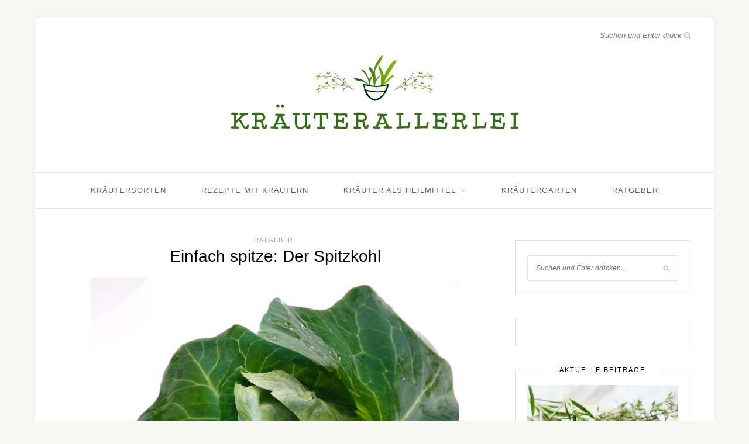

--- FILE ---
content_type: text/html; charset=UTF-8
request_url: https://www.kraeuterallerlei.de/einfach-spitze-der-spitzkohl/
body_size: 17532
content:
<!DOCTYPE html>
<html lang="de-DE">
<head>

	<meta charset="UTF-8">
	<meta http-equiv="X-UA-Compatible" content="IE=edge">
	<meta name="viewport" content="width=device-width, initial-scale=1">

	<link rel="profile" href="http://gmpg.org/xfn/11" />
	
	<link rel="pingback" href="https://www.kraeuterallerlei.de/xmlrpc.php" />

	<meta name='robots' content='index, follow, max-image-preview:large, max-snippet:-1, max-video-preview:-1' />

	<!-- This site is optimized with the Yoast SEO plugin v21.8 - https://yoast.com/wordpress/plugins/seo/ -->
	<title>Spitzenreiter: Besonderheiten des Spitzkohls | Kraeuterallerlei.de</title>
	<meta name="description" content="Kennen Sie schon die Vorzüge des Spitzkohls? Hier finden Sie wichtige Infos zur Kohlart, Anregungen zu Rezepten und Tipps, wie man ihn haltbar macht!" />
	<link rel="canonical" href="https://www.kraeuterallerlei.de/einfach-spitze-der-spitzkohl/" />
	<meta property="og:locale" content="de_DE" />
	<meta property="og:type" content="article" />
	<meta property="og:title" content="Einsame Spitze, dieser Spitzkohl" />
	<meta property="og:description" content="Alles Wissenswerte rund um den leckeren Spitzkohl." />
	<meta property="og:url" content="https://www.kraeuterallerlei.de/einfach-spitze-der-spitzkohl/" />
	<meta property="og:site_name" content="Kräuterallerlei" />
	<meta property="article:published_time" content="2019-03-19T11:40:58+00:00" />
	<meta property="article:modified_time" content="2020-12-10T15:05:41+00:00" />
	<meta property="og:image" content="https://www.kraeuterallerlei.de/wp-content/uploads/2019/03/Spitzkohl.jpg" />
	<meta property="og:image:width" content="630" />
	<meta property="og:image:height" content="420" />
	<meta property="og:image:type" content="image/jpeg" />
	<meta name="author" content="Kräuterlein" />
	<meta name="twitter:label1" content="Verfasst von" />
	<meta name="twitter:data1" content="Kräuterlein" />
	<meta name="twitter:label2" content="Geschätzte Lesezeit" />
	<meta name="twitter:data2" content="2 Minuten" />
	<script type="application/ld+json" class="yoast-schema-graph">{"@context":"https://schema.org","@graph":[{"@type":"WebPage","@id":"https://www.kraeuterallerlei.de/einfach-spitze-der-spitzkohl/","url":"https://www.kraeuterallerlei.de/einfach-spitze-der-spitzkohl/","name":"Spitzenreiter: Besonderheiten des Spitzkohls | Kraeuterallerlei.de","isPartOf":{"@id":"https://www.kraeuterallerlei.de/#website"},"primaryImageOfPage":{"@id":"https://www.kraeuterallerlei.de/einfach-spitze-der-spitzkohl/#primaryimage"},"image":{"@id":"https://www.kraeuterallerlei.de/einfach-spitze-der-spitzkohl/#primaryimage"},"thumbnailUrl":"https://www.kraeuterallerlei.de/wp-content/uploads/2019/03/Spitzkohl.jpg","datePublished":"2019-03-19T11:40:58+00:00","dateModified":"2020-12-10T15:05:41+00:00","author":{"@id":"https://www.kraeuterallerlei.de/#/schema/person/3df4581f9c9111e2568d9f35d102405d"},"description":"Kennen Sie schon die Vorzüge des Spitzkohls? Hier finden Sie wichtige Infos zur Kohlart, Anregungen zu Rezepten und Tipps, wie man ihn haltbar macht!","breadcrumb":{"@id":"https://www.kraeuterallerlei.de/einfach-spitze-der-spitzkohl/#breadcrumb"},"inLanguage":"de-DE","potentialAction":[{"@type":"ReadAction","target":["https://www.kraeuterallerlei.de/einfach-spitze-der-spitzkohl/"]}]},{"@type":"ImageObject","inLanguage":"de-DE","@id":"https://www.kraeuterallerlei.de/einfach-spitze-der-spitzkohl/#primaryimage","url":"https://www.kraeuterallerlei.de/wp-content/uploads/2019/03/Spitzkohl.jpg","contentUrl":"https://www.kraeuterallerlei.de/wp-content/uploads/2019/03/Spitzkohl.jpg","width":630,"height":420,"caption":"Einfach spitze: Der Spitzkohl"},{"@type":"BreadcrumbList","@id":"https://www.kraeuterallerlei.de/einfach-spitze-der-spitzkohl/#breadcrumb","itemListElement":[{"@type":"ListItem","position":1,"name":"Startseite","item":"https://www.kraeuterallerlei.de/"},{"@type":"ListItem","position":2,"name":"Einfach spitze: Der Spitzkohl"}]},{"@type":"WebSite","@id":"https://www.kraeuterallerlei.de/#website","url":"https://www.kraeuterallerlei.de/","name":"Kräuterallerlei","description":"Heil- und Küchenkräuter &amp; Kräutertee","potentialAction":[{"@type":"SearchAction","target":{"@type":"EntryPoint","urlTemplate":"https://www.kraeuterallerlei.de/?s={search_term_string}"},"query-input":"required name=search_term_string"}],"inLanguage":"de-DE"},{"@type":"Person","@id":"https://www.kraeuterallerlei.de/#/schema/person/3df4581f9c9111e2568d9f35d102405d","name":"Kräuterlein","image":{"@type":"ImageObject","inLanguage":"de-DE","@id":"https://www.kraeuterallerlei.de/#/schema/person/image/","url":"https://secure.gravatar.com/avatar/c76f12758503b8939324cb8f02225cd2?s=96&d=mm&r=g","contentUrl":"https://secure.gravatar.com/avatar/c76f12758503b8939324cb8f02225cd2?s=96&d=mm&r=g","caption":"Kräuterlein"}}]}</script>
	<!-- / Yoast SEO plugin. -->


<link rel="alternate" type="application/rss+xml" title="Kräuterallerlei &raquo; Feed" href="https://www.kraeuterallerlei.de/feed/" />
<link rel="alternate" type="application/rss+xml" title="Kräuterallerlei &raquo; Kommentar-Feed" href="https://www.kraeuterallerlei.de/comments/feed/" />
<link rel="alternate" type="application/rss+xml" title="Kräuterallerlei &raquo; Einfach spitze: Der Spitzkohl Kommentar-Feed" href="https://www.kraeuterallerlei.de/einfach-spitze-der-spitzkohl/feed/" />
<script type="text/javascript">
/* <![CDATA[ */
window._wpemojiSettings = {"baseUrl":"https:\/\/s.w.org\/images\/core\/emoji\/14.0.0\/72x72\/","ext":".png","svgUrl":"https:\/\/s.w.org\/images\/core\/emoji\/14.0.0\/svg\/","svgExt":".svg","source":{"concatemoji":"https:\/\/www.kraeuterallerlei.de\/wp-includes\/js\/wp-emoji-release.min.js?ver=6.4.2"}};
/*! This file is auto-generated */
!function(i,n){var o,s,e;function c(e){try{var t={supportTests:e,timestamp:(new Date).valueOf()};sessionStorage.setItem(o,JSON.stringify(t))}catch(e){}}function p(e,t,n){e.clearRect(0,0,e.canvas.width,e.canvas.height),e.fillText(t,0,0);var t=new Uint32Array(e.getImageData(0,0,e.canvas.width,e.canvas.height).data),r=(e.clearRect(0,0,e.canvas.width,e.canvas.height),e.fillText(n,0,0),new Uint32Array(e.getImageData(0,0,e.canvas.width,e.canvas.height).data));return t.every(function(e,t){return e===r[t]})}function u(e,t,n){switch(t){case"flag":return n(e,"\ud83c\udff3\ufe0f\u200d\u26a7\ufe0f","\ud83c\udff3\ufe0f\u200b\u26a7\ufe0f")?!1:!n(e,"\ud83c\uddfa\ud83c\uddf3","\ud83c\uddfa\u200b\ud83c\uddf3")&&!n(e,"\ud83c\udff4\udb40\udc67\udb40\udc62\udb40\udc65\udb40\udc6e\udb40\udc67\udb40\udc7f","\ud83c\udff4\u200b\udb40\udc67\u200b\udb40\udc62\u200b\udb40\udc65\u200b\udb40\udc6e\u200b\udb40\udc67\u200b\udb40\udc7f");case"emoji":return!n(e,"\ud83e\udef1\ud83c\udffb\u200d\ud83e\udef2\ud83c\udfff","\ud83e\udef1\ud83c\udffb\u200b\ud83e\udef2\ud83c\udfff")}return!1}function f(e,t,n){var r="undefined"!=typeof WorkerGlobalScope&&self instanceof WorkerGlobalScope?new OffscreenCanvas(300,150):i.createElement("canvas"),a=r.getContext("2d",{willReadFrequently:!0}),o=(a.textBaseline="top",a.font="600 32px Arial",{});return e.forEach(function(e){o[e]=t(a,e,n)}),o}function t(e){var t=i.createElement("script");t.src=e,t.defer=!0,i.head.appendChild(t)}"undefined"!=typeof Promise&&(o="wpEmojiSettingsSupports",s=["flag","emoji"],n.supports={everything:!0,everythingExceptFlag:!0},e=new Promise(function(e){i.addEventListener("DOMContentLoaded",e,{once:!0})}),new Promise(function(t){var n=function(){try{var e=JSON.parse(sessionStorage.getItem(o));if("object"==typeof e&&"number"==typeof e.timestamp&&(new Date).valueOf()<e.timestamp+604800&&"object"==typeof e.supportTests)return e.supportTests}catch(e){}return null}();if(!n){if("undefined"!=typeof Worker&&"undefined"!=typeof OffscreenCanvas&&"undefined"!=typeof URL&&URL.createObjectURL&&"undefined"!=typeof Blob)try{var e="postMessage("+f.toString()+"("+[JSON.stringify(s),u.toString(),p.toString()].join(",")+"));",r=new Blob([e],{type:"text/javascript"}),a=new Worker(URL.createObjectURL(r),{name:"wpTestEmojiSupports"});return void(a.onmessage=function(e){c(n=e.data),a.terminate(),t(n)})}catch(e){}c(n=f(s,u,p))}t(n)}).then(function(e){for(var t in e)n.supports[t]=e[t],n.supports.everything=n.supports.everything&&n.supports[t],"flag"!==t&&(n.supports.everythingExceptFlag=n.supports.everythingExceptFlag&&n.supports[t]);n.supports.everythingExceptFlag=n.supports.everythingExceptFlag&&!n.supports.flag,n.DOMReady=!1,n.readyCallback=function(){n.DOMReady=!0}}).then(function(){return e}).then(function(){var e;n.supports.everything||(n.readyCallback(),(e=n.source||{}).concatemoji?t(e.concatemoji):e.wpemoji&&e.twemoji&&(t(e.twemoji),t(e.wpemoji)))}))}((window,document),window._wpemojiSettings);
/* ]]> */
</script>
<style id='wp-emoji-styles-inline-css' type='text/css'>

	img.wp-smiley, img.emoji {
		display: inline !important;
		border: none !important;
		box-shadow: none !important;
		height: 1em !important;
		width: 1em !important;
		margin: 0 0.07em !important;
		vertical-align: -0.1em !important;
		background: none !important;
		padding: 0 !important;
	}
</style>
<link rel='stylesheet' id='wp-block-library-css' href='https://www.kraeuterallerlei.de/wp-includes/css/dist/block-library/style.min.css?ver=6.4.2' type='text/css' media='all' />
<style id='classic-theme-styles-inline-css' type='text/css'>
/*! This file is auto-generated */
.wp-block-button__link{color:#fff;background-color:#32373c;border-radius:9999px;box-shadow:none;text-decoration:none;padding:calc(.667em + 2px) calc(1.333em + 2px);font-size:1.125em}.wp-block-file__button{background:#32373c;color:#fff;text-decoration:none}
</style>
<style id='global-styles-inline-css' type='text/css'>
body{--wp--preset--color--black: #000000;--wp--preset--color--cyan-bluish-gray: #abb8c3;--wp--preset--color--white: #ffffff;--wp--preset--color--pale-pink: #f78da7;--wp--preset--color--vivid-red: #cf2e2e;--wp--preset--color--luminous-vivid-orange: #ff6900;--wp--preset--color--luminous-vivid-amber: #fcb900;--wp--preset--color--light-green-cyan: #7bdcb5;--wp--preset--color--vivid-green-cyan: #00d084;--wp--preset--color--pale-cyan-blue: #8ed1fc;--wp--preset--color--vivid-cyan-blue: #0693e3;--wp--preset--color--vivid-purple: #9b51e0;--wp--preset--gradient--vivid-cyan-blue-to-vivid-purple: linear-gradient(135deg,rgba(6,147,227,1) 0%,rgb(155,81,224) 100%);--wp--preset--gradient--light-green-cyan-to-vivid-green-cyan: linear-gradient(135deg,rgb(122,220,180) 0%,rgb(0,208,130) 100%);--wp--preset--gradient--luminous-vivid-amber-to-luminous-vivid-orange: linear-gradient(135deg,rgba(252,185,0,1) 0%,rgba(255,105,0,1) 100%);--wp--preset--gradient--luminous-vivid-orange-to-vivid-red: linear-gradient(135deg,rgba(255,105,0,1) 0%,rgb(207,46,46) 100%);--wp--preset--gradient--very-light-gray-to-cyan-bluish-gray: linear-gradient(135deg,rgb(238,238,238) 0%,rgb(169,184,195) 100%);--wp--preset--gradient--cool-to-warm-spectrum: linear-gradient(135deg,rgb(74,234,220) 0%,rgb(151,120,209) 20%,rgb(207,42,186) 40%,rgb(238,44,130) 60%,rgb(251,105,98) 80%,rgb(254,248,76) 100%);--wp--preset--gradient--blush-light-purple: linear-gradient(135deg,rgb(255,206,236) 0%,rgb(152,150,240) 100%);--wp--preset--gradient--blush-bordeaux: linear-gradient(135deg,rgb(254,205,165) 0%,rgb(254,45,45) 50%,rgb(107,0,62) 100%);--wp--preset--gradient--luminous-dusk: linear-gradient(135deg,rgb(255,203,112) 0%,rgb(199,81,192) 50%,rgb(65,88,208) 100%);--wp--preset--gradient--pale-ocean: linear-gradient(135deg,rgb(255,245,203) 0%,rgb(182,227,212) 50%,rgb(51,167,181) 100%);--wp--preset--gradient--electric-grass: linear-gradient(135deg,rgb(202,248,128) 0%,rgb(113,206,126) 100%);--wp--preset--gradient--midnight: linear-gradient(135deg,rgb(2,3,129) 0%,rgb(40,116,252) 100%);--wp--preset--font-size--small: 13px;--wp--preset--font-size--medium: 20px;--wp--preset--font-size--large: 36px;--wp--preset--font-size--x-large: 42px;--wp--preset--spacing--20: 0.44rem;--wp--preset--spacing--30: 0.67rem;--wp--preset--spacing--40: 1rem;--wp--preset--spacing--50: 1.5rem;--wp--preset--spacing--60: 2.25rem;--wp--preset--spacing--70: 3.38rem;--wp--preset--spacing--80: 5.06rem;--wp--preset--shadow--natural: 6px 6px 9px rgba(0, 0, 0, 0.2);--wp--preset--shadow--deep: 12px 12px 50px rgba(0, 0, 0, 0.4);--wp--preset--shadow--sharp: 6px 6px 0px rgba(0, 0, 0, 0.2);--wp--preset--shadow--outlined: 6px 6px 0px -3px rgba(255, 255, 255, 1), 6px 6px rgba(0, 0, 0, 1);--wp--preset--shadow--crisp: 6px 6px 0px rgba(0, 0, 0, 1);}:where(.is-layout-flex){gap: 0.5em;}:where(.is-layout-grid){gap: 0.5em;}body .is-layout-flow > .alignleft{float: left;margin-inline-start: 0;margin-inline-end: 2em;}body .is-layout-flow > .alignright{float: right;margin-inline-start: 2em;margin-inline-end: 0;}body .is-layout-flow > .aligncenter{margin-left: auto !important;margin-right: auto !important;}body .is-layout-constrained > .alignleft{float: left;margin-inline-start: 0;margin-inline-end: 2em;}body .is-layout-constrained > .alignright{float: right;margin-inline-start: 2em;margin-inline-end: 0;}body .is-layout-constrained > .aligncenter{margin-left: auto !important;margin-right: auto !important;}body .is-layout-constrained > :where(:not(.alignleft):not(.alignright):not(.alignfull)){max-width: var(--wp--style--global--content-size);margin-left: auto !important;margin-right: auto !important;}body .is-layout-constrained > .alignwide{max-width: var(--wp--style--global--wide-size);}body .is-layout-flex{display: flex;}body .is-layout-flex{flex-wrap: wrap;align-items: center;}body .is-layout-flex > *{margin: 0;}body .is-layout-grid{display: grid;}body .is-layout-grid > *{margin: 0;}:where(.wp-block-columns.is-layout-flex){gap: 2em;}:where(.wp-block-columns.is-layout-grid){gap: 2em;}:where(.wp-block-post-template.is-layout-flex){gap: 1.25em;}:where(.wp-block-post-template.is-layout-grid){gap: 1.25em;}.has-black-color{color: var(--wp--preset--color--black) !important;}.has-cyan-bluish-gray-color{color: var(--wp--preset--color--cyan-bluish-gray) !important;}.has-white-color{color: var(--wp--preset--color--white) !important;}.has-pale-pink-color{color: var(--wp--preset--color--pale-pink) !important;}.has-vivid-red-color{color: var(--wp--preset--color--vivid-red) !important;}.has-luminous-vivid-orange-color{color: var(--wp--preset--color--luminous-vivid-orange) !important;}.has-luminous-vivid-amber-color{color: var(--wp--preset--color--luminous-vivid-amber) !important;}.has-light-green-cyan-color{color: var(--wp--preset--color--light-green-cyan) !important;}.has-vivid-green-cyan-color{color: var(--wp--preset--color--vivid-green-cyan) !important;}.has-pale-cyan-blue-color{color: var(--wp--preset--color--pale-cyan-blue) !important;}.has-vivid-cyan-blue-color{color: var(--wp--preset--color--vivid-cyan-blue) !important;}.has-vivid-purple-color{color: var(--wp--preset--color--vivid-purple) !important;}.has-black-background-color{background-color: var(--wp--preset--color--black) !important;}.has-cyan-bluish-gray-background-color{background-color: var(--wp--preset--color--cyan-bluish-gray) !important;}.has-white-background-color{background-color: var(--wp--preset--color--white) !important;}.has-pale-pink-background-color{background-color: var(--wp--preset--color--pale-pink) !important;}.has-vivid-red-background-color{background-color: var(--wp--preset--color--vivid-red) !important;}.has-luminous-vivid-orange-background-color{background-color: var(--wp--preset--color--luminous-vivid-orange) !important;}.has-luminous-vivid-amber-background-color{background-color: var(--wp--preset--color--luminous-vivid-amber) !important;}.has-light-green-cyan-background-color{background-color: var(--wp--preset--color--light-green-cyan) !important;}.has-vivid-green-cyan-background-color{background-color: var(--wp--preset--color--vivid-green-cyan) !important;}.has-pale-cyan-blue-background-color{background-color: var(--wp--preset--color--pale-cyan-blue) !important;}.has-vivid-cyan-blue-background-color{background-color: var(--wp--preset--color--vivid-cyan-blue) !important;}.has-vivid-purple-background-color{background-color: var(--wp--preset--color--vivid-purple) !important;}.has-black-border-color{border-color: var(--wp--preset--color--black) !important;}.has-cyan-bluish-gray-border-color{border-color: var(--wp--preset--color--cyan-bluish-gray) !important;}.has-white-border-color{border-color: var(--wp--preset--color--white) !important;}.has-pale-pink-border-color{border-color: var(--wp--preset--color--pale-pink) !important;}.has-vivid-red-border-color{border-color: var(--wp--preset--color--vivid-red) !important;}.has-luminous-vivid-orange-border-color{border-color: var(--wp--preset--color--luminous-vivid-orange) !important;}.has-luminous-vivid-amber-border-color{border-color: var(--wp--preset--color--luminous-vivid-amber) !important;}.has-light-green-cyan-border-color{border-color: var(--wp--preset--color--light-green-cyan) !important;}.has-vivid-green-cyan-border-color{border-color: var(--wp--preset--color--vivid-green-cyan) !important;}.has-pale-cyan-blue-border-color{border-color: var(--wp--preset--color--pale-cyan-blue) !important;}.has-vivid-cyan-blue-border-color{border-color: var(--wp--preset--color--vivid-cyan-blue) !important;}.has-vivid-purple-border-color{border-color: var(--wp--preset--color--vivid-purple) !important;}.has-vivid-cyan-blue-to-vivid-purple-gradient-background{background: var(--wp--preset--gradient--vivid-cyan-blue-to-vivid-purple) !important;}.has-light-green-cyan-to-vivid-green-cyan-gradient-background{background: var(--wp--preset--gradient--light-green-cyan-to-vivid-green-cyan) !important;}.has-luminous-vivid-amber-to-luminous-vivid-orange-gradient-background{background: var(--wp--preset--gradient--luminous-vivid-amber-to-luminous-vivid-orange) !important;}.has-luminous-vivid-orange-to-vivid-red-gradient-background{background: var(--wp--preset--gradient--luminous-vivid-orange-to-vivid-red) !important;}.has-very-light-gray-to-cyan-bluish-gray-gradient-background{background: var(--wp--preset--gradient--very-light-gray-to-cyan-bluish-gray) !important;}.has-cool-to-warm-spectrum-gradient-background{background: var(--wp--preset--gradient--cool-to-warm-spectrum) !important;}.has-blush-light-purple-gradient-background{background: var(--wp--preset--gradient--blush-light-purple) !important;}.has-blush-bordeaux-gradient-background{background: var(--wp--preset--gradient--blush-bordeaux) !important;}.has-luminous-dusk-gradient-background{background: var(--wp--preset--gradient--luminous-dusk) !important;}.has-pale-ocean-gradient-background{background: var(--wp--preset--gradient--pale-ocean) !important;}.has-electric-grass-gradient-background{background: var(--wp--preset--gradient--electric-grass) !important;}.has-midnight-gradient-background{background: var(--wp--preset--gradient--midnight) !important;}.has-small-font-size{font-size: var(--wp--preset--font-size--small) !important;}.has-medium-font-size{font-size: var(--wp--preset--font-size--medium) !important;}.has-large-font-size{font-size: var(--wp--preset--font-size--large) !important;}.has-x-large-font-size{font-size: var(--wp--preset--font-size--x-large) !important;}
.wp-block-navigation a:where(:not(.wp-element-button)){color: inherit;}
:where(.wp-block-post-template.is-layout-flex){gap: 1.25em;}:where(.wp-block-post-template.is-layout-grid){gap: 1.25em;}
:where(.wp-block-columns.is-layout-flex){gap: 2em;}:where(.wp-block-columns.is-layout-grid){gap: 2em;}
.wp-block-pullquote{font-size: 1.5em;line-height: 1.6;}
</style>
<link rel='stylesheet' id='aalb_basics_css-css' href='https://www.kraeuterallerlei.de/wp-content/plugins/amazon-associates-link-builder/css/aalb_basics.css?ver=1.9.3' type='text/css' media='all' />
<link rel='stylesheet' id='sprout_spoon_style-css' href='https://www.kraeuterallerlei.de/wp-content/themes/sprout-spoon/style.css?ver=6.4.2' type='text/css' media='all' />
<link rel='stylesheet' id='fontawesome-css-css' href='https://www.kraeuterallerlei.de/wp-content/themes/sprout-spoon/css/font-awesome.min.css?ver=6.4.2' type='text/css' media='all' />
<link rel='stylesheet' id='bxslider-css-css' href='https://www.kraeuterallerlei.de/wp-content/themes/sprout-spoon/css/jquery.bxslider.css?ver=6.4.2' type='text/css' media='all' />
<link rel='stylesheet' id='sprout_spoon_respon-css' href='https://www.kraeuterallerlei.de/wp-content/themes/sprout-spoon/css/responsive.css?ver=6.4.2' type='text/css' media='all' />
<link rel='stylesheet' id='fancybox-css' href='https://www.kraeuterallerlei.de/wp-content/plugins/easy-fancybox/fancybox/1.5.4/jquery.fancybox.min.css?ver=6.4.2' type='text/css' media='screen' />
<link rel='stylesheet' id='borlabs-cookie-css' href='https://www.kraeuterallerlei.de/wp-content/cache/borlabs-cookie/borlabs-cookie_1_de.css?ver=2.1.15-9' type='text/css' media='all' />
<script type="text/javascript" src="https://www.kraeuterallerlei.de/wp-includes/js/jquery/jquery.min.js?ver=3.7.1" id="jquery-core-js"></script>
<script type="text/javascript" src="https://www.kraeuterallerlei.de/wp-includes/js/jquery/jquery-migrate.min.js?ver=3.4.1" id="jquery-migrate-js"></script>
<link rel="https://api.w.org/" href="https://www.kraeuterallerlei.de/wp-json/" /><link rel="alternate" type="application/json" href="https://www.kraeuterallerlei.de/wp-json/wp/v2/posts/12967" /><link rel="EditURI" type="application/rsd+xml" title="RSD" href="https://www.kraeuterallerlei.de/xmlrpc.php?rsd" />
<meta name="generator" content="WordPress 6.4.2" />
<link rel='shortlink' href='https://www.kraeuterallerlei.de/?p=12967' />
<link rel="alternate" type="application/json+oembed" href="https://www.kraeuterallerlei.de/wp-json/oembed/1.0/embed?url=https%3A%2F%2Fwww.kraeuterallerlei.de%2Feinfach-spitze-der-spitzkohl%2F" />
<link rel="alternate" type="text/xml+oembed" href="https://www.kraeuterallerlei.de/wp-json/oembed/1.0/embed?url=https%3A%2F%2Fwww.kraeuterallerlei.de%2Feinfach-spitze-der-spitzkohl%2F&#038;format=xml" />
    <style type="text/css">
	
		#header { padding-top:40px; padding-bottom:40px; }
		body { background-color:#95af7e; }		body { background-image:url(https://www.kraeuterallerlei.de/wp-content/uploads/2016/09/background.jpg); }		body { background-repeat:no-repeat; }		body { background-size:cover; }				body { background-attachment:fixed; }		
		#wrapper { margin-top:px; }				#wrapper { border-radius:px; }
		#header { border-radius:px px 0 0; }
						
												
						
						
																						
																		
												
										
						#footer-copyright p { color:#000000; }				
																												
																				
										
						
				
    </style>
    <style type="text/css">.recentcomments a{display:inline !important;padding:0 !important;margin:0 !important;}</style><style type="text/css">.broken_link, a.broken_link {
	text-decoration: line-through;
}</style>	
</head>

<div id="ad-links" style="z-index:1;">


	</div>

	
	<script type="text/javascript">

		
		function mobile_placement()
		{
			if (jQuery(window).width()<1390)
			{
				jQuery("#ad-links").css({ display:"none" });
			}
			else
			{
				jQuery("#ad-links").css({ display:"block" });
			}
		}
		jQuery(document).ready(function(){
			mobile_placement();
		});
		jQuery(window).resize(function(){
			mobile_placement();
		});

	</script>	

<body class="post-template-default single single-post postid-12967 single-format-standard">

	<div id="wrapper">
	
		<header id="header">
		
		
			<div class="container">
				
				
								
				<div id="logo">
											
													<h2><a href="https://www.kraeuterallerlei.de/"><img src="https://www.kraeuterallerlei.de/wp-content/uploads/2016/09/kraeutersmall.png" alt="Kräuterallerlei" /></a></h2>
												
									</div>
				
								<div id="top-search">
					<form role="search" method="get" id="searchform" action="https://www.kraeuterallerlei.de/">
		<input type="text" placeholder="Suchen und Enter drücken..." name="s" id="s" />
		<i class="fa fa-search"></i>
</form>				</div>
							
			</div>
		
		</header>
		
		<nav id="navigation">
			
			<div class="container">
				
				<div id="nav-wrapper">
					<ul id="menu-wptouch-recovered-page-menu" class="menu"><li id="menu-item-11026" class="menu-item menu-item-type-taxonomy menu-item-object-category menu-item-11026"><a href="https://www.kraeuterallerlei.de/kraeutersorten/">Kräutersorten</a></li>
<li id="menu-item-11028" class="menu-item menu-item-type-taxonomy menu-item-object-category menu-item-11028"><a href="https://www.kraeuterallerlei.de/rezepte-mit-kraeutern/">Rezepte mit Kräutern</a></li>
<li id="menu-item-11022" class="menu-item menu-item-type-taxonomy menu-item-object-category menu-item-has-children menu-item-11022"><a href="https://www.kraeuterallerlei.de/kraeuter-als-heilmittel/">Kräuter als Heilmittel</a>
<ul class="sub-menu">
	<li id="menu-item-11023" class="menu-item menu-item-type-taxonomy menu-item-object-category menu-item-11023"><a href="https://www.kraeuterallerlei.de/kraeuter-als-heilmittel/hausmittel/">Hausmittel</a></li>
	<li id="menu-item-11024" class="menu-item menu-item-type-taxonomy menu-item-object-category menu-item-11024"><a href="https://www.kraeuterallerlei.de/kraeuter-als-heilmittel/tees/">Tees</a></li>
</ul>
</li>
<li id="menu-item-11025" class="menu-item menu-item-type-taxonomy menu-item-object-category menu-item-11025"><a href="https://www.kraeuterallerlei.de/kraeutergarten/">Kräutergarten</a></li>
<li id="menu-item-11027" class="menu-item menu-item-type-taxonomy menu-item-object-category current-post-ancestor current-menu-parent current-post-parent menu-item-11027"><a href="https://www.kraeuterallerlei.de/ratgeber/">Ratgeber</a></li>
</ul>				</div>
				
				<div class="menu-mobile"></div>
				
					
				
			</div>
			
		</nav>	
		
	<div class="container">
		
		<div id="content">
		
			<div id="main" >
			
								
					<article id="post-12967" class="post-12967 post type-post status-publish format-standard has-post-thumbnail hentry category-ratgeber">
	
	<div class="post-header">
		
				<span class="cat"><a href="https://www.kraeuterallerlei.de/ratgeber/" rel="category tag">Ratgeber</a></span>
				
					<h1>Einfach spitze: Der Spitzkohl</h1>
				
	</div>
	
			
							<div class="post-img">
									<img width="630" height="420" src="https://www.kraeuterallerlei.de/wp-content/uploads/2019/03/Spitzkohl.jpg" class="attachment-sprout_spoon_full-thumb size-sprout_spoon_full-thumb wp-post-image" alt="Einfach spitze: Der Spitzkohl" decoding="async" fetchpriority="high" srcset="https://www.kraeuterallerlei.de/wp-content/uploads/2019/03/Spitzkohl.jpg 630w, https://www.kraeuterallerlei.de/wp-content/uploads/2019/03/Spitzkohl-300x200.jpg 300w" sizes="(max-width: 630px) 100vw, 630px" />							</div>
						
		
	<div class="post-entry">
		
				
			<span id="hinweistitlewrapper" style="display:block;position:relative; padding-right:55px; "><span class="title"><p><strong>Der Spitzkohl ist nicht nur lustig anzuschauen, auch kulinarisch ist er ein besonderes Schmankerl. Die knackig-zarten Blätter schmecken leicht süßlich, was ihm auch den Namen „Zuckerhut“ einbringt. Hier erfahren Sie mehr über die Besonderheiten des Spitzkohls!</strong><span id="more-12967"></span></p>
<h2><strong>Spitzkohl – ein echtes Kraftpaket </strong></h2>
<p>Der Spitzkohl ist nicht nur überaus lecker, Gesundheitsbewusste überzeugt die Kohlart vor allem mit seinem Gehalt an Ascorbigen  –  ein Feststoff, der eine Besonderheit aller Kohlkopfarten darstellt. Durch das Kochen des Kohls wird aus dem Ascorbigen Vitamin C. Zusätzlich enthält Spitzkohl noch Vitamin B1, Vitamin B2, Kalium und Betacarotin. Weiterer Pluspunkt: Unser Tagesbedarf an <a href="https://www.kraeuterallerlei.de/hagebutten-vielseitige-vitamin-c-bomben/" target="_blank" rel="noopener noreferrer">Vitamin C</a> ist bereits mit einer Portion des knackigen Kohles gedeckt. Zudem kommen auf rund 100 Gramm Spitzkohl gerade einmal 20 Kilokalorien! Der Spitzkohl wird hierzulande ab Mai bis etwa Ende Dezember geerntet. Doch bereits im April finden die ersten Exporte aus Frankreich ihren Weg zu uns nach Deutschland!</p><div style="text-align:center; margin: 10px auto;"></div>
<p>Der spitzenmäßige Kohl ist übrigens verwandt mit dem Weißkohl. Im Gegensatz zu diesem besitzt der Spitzkohl aber einen etwas kleineren und nach oben hin spitz zulaufenden, kegelförmigen Kopf.</p>
<h2><strong>Umwickelter Leckerbissen: Tipps zur Lagerung</strong></h2>
<p>Wegen seiner zarten Struktur hält sich der Kohl gerade einmal zwei bis drei Tage. Ein zügiger Verbrauch ist daher empfehlenswert. Wird der Spitzkohl nicht sofort verarbeitet, bietet es sich an, ihn wie frischen Spargel in ein feuchtes Küchentuch zu wickeln. Anschließend ins Gemüsefach des Kühlschranks gelegt, hält sich der Kohl so zumindest weitere 24 bis 48 Stunden.</p>
<h2><strong>Spitzkohl einfach zubereiten </strong></h2>
<p>Ob als Rohkost, gedünstet oder geschmort – der Spitzkohl kann auf vielerlei Arten zubereitet und gegessen werden. Zuerst befreien Sie den Kohl von seinen äußeren Blättern. Ein <a href="https://www.kraeuterallerlei.de/rezepte-mit-kraeutern/">Rezept</a> erfordert die Verwendung ganzer Blätter? In diesem Fall können Sie die Blätter unten am Strunk vorsichtig abschneiden. Während die Spitzkohlblätter für Kohlrouladen zur leichteren Verarbeitung vorgekocht werden, können Sie junge Spitzkohlblätter ungekocht verarbeiten. Da sie weich sind, lassen sie sich gut aufrollen. Die Gefahr, dass sie brechen ist gering. Wer den Spitzkohl zum Salat verarbeiten möchte, der sollte den Spitzkohl vierteln, den harten Strunk herausschneiden und die Spitzkohlviertel anschließend in feine Streifen schneiden.</p>
<h2><strong>Spitzenmäßig: Spitzkohl vier Mal anders</strong></h2>
<p>Sie haben Appetit auf Spitzkohl bekommen. Im Folgenden finden Sie einige Anregungen, welche Gerichte Sie mit dem gesunden Allroundtalent zaubern können!</p>
<ul>
<li><a href="https://www.brigitte.de/rezepte/spitzkohl-pfannkuchen-mit-rote-bete-salat-10874232.html" target="_blank" rel="noopener noreferrer">Spitzkohl-Pfannkuchen mit Rote-Bete-Salat</a></li>
<li><a href="https://eatsmarter.de/rezepte/spitzkohl-morchel-gemuese" target="_blank" rel="noopener noreferrer">Spitzkohl-Morchel-Gemüse</a></li>
<li><a href="https://www.brigitte.de/rezepte/kochschule/spitzkohl--zarter-fitmacher-_10854342-10625068.html" target="_blank" rel="noopener noreferrer">Spitzkohl mit Aprikosen-Hirse</a></li>
<li><a href="https://www.brigitte.de/rezepte/kochschule/spitzkohl--zarter-fitmacher-_10336788-10625068.html" target="_blank" rel="noopener noreferrer">Sesam-Scholle mit Spitzkohl, Jasmin-Reis und Zitronensoße</a></li>
</ul>
<p>&nbsp;</p>
<p>Bild: Pixabay, pointed-cabbage, 3450420, StephanieAlbert</p>
<p>&nbsp;</p>
</span>				<small id='hinweiszubeitrag' style="display:block; white-space: nowrap; font-size:12px; line-height: 12px; text-align:right; position:absolute; top:0; right:0;">Werbung</small>
			</span>			
				
				
							
						
	</div>
	
		
	<div class="post-meta">
		
		<div class="meta-info">
			<span class="meta-text"><a href="https://www.kraeuterallerlei.de/einfach-spitze-der-spitzkohl/">19. März 2019</a></span> 
					</div>
		
				<div class="meta-comments">
			<a href="https://www.kraeuterallerlei.de/einfach-spitze-der-spitzkohl/#respond">0 <i class="fa fa-comment-o"></i></a>		</div>
				
				
	</div>
		
			<div class="post-widget">
		<div id="recent-comments-3" class="widget widget_recent_comments"><h4 class="widget-title">Neueste Kommentare</h4><ul id="recentcomments"><li class="recentcomments"><span class="comment-author-link"><a href="https://wirkaufenautos24.de/" class="url" rel="ugc external nofollow">Tim Weber</a></span> bei <a href="https://www.kraeuterallerlei.de/zikaden-bekaempfen-diese-mittel-helfen/#comment-28603">Zikaden bekämpfen: Diese Mittel helfen</a></li><li class="recentcomments"><span class="comment-author-link">Vera Kruckelmann</span> bei <a href="https://www.kraeuterallerlei.de/waermende-kraeuter-fuer-herbst-und-winter/#comment-28176">Wärmende Kräuter für Herbst und Winter</a></li><li class="recentcomments"><span class="comment-author-link"><a href="https://palais-fluxx.de/job-menopause-frau-scholten-weiss-rat-2/" class="url" rel="ugc external nofollow">Hitzewallung in wichtigen Job-Gesprächen - Frau Scholten weiß Rat</a></span> bei <a href="https://www.kraeuterallerlei.de/heilkraeuter-fuer-gesunde-knochen-und-gelenke/#comment-28171">Heilkräuter für gesunde Knochen und Gelenke</a></li><li class="recentcomments"><span class="comment-author-link"><a href="https://trendtea.de/" class="url" rel="ugc external nofollow">Andrea Schmitt</a></span> bei <a href="https://www.kraeuterallerlei.de/zurueck-zur-natur-die-kraeutertee-trends-2020/#comment-27825">Zurück zur Natur: Die Kräutertee-Trends 2020</a></li><li class="recentcomments"><span class="comment-author-link">Kräutermann</span> bei <a href="https://www.kraeuterallerlei.de/wirksam-im-winter-kraeuter-fuers-immunsystem/#comment-27807">Wirksam im Winter: Kräuter fürs Immunsystem</a></li></ul></div>	</div>
			
				<div class="post-pagination">
	
		<a href="https://www.kraeuterallerlei.de/dampf-statt-rauch-was-sind-die-vorteile-vom-vapen/" class="prev"><i class="fa fa-angle-left"></i> Dampf statt Rauch: Was sind die Vorteile vom Vapen?</a>
		
		<a href="https://www.kraeuterallerlei.de/dunkler-genuss-kochen-mit-lakritze/" class="next">Dunkler Genuss: Kochen mit Lakritze <i class="fa fa-angle-right"></i></a>
		
</div>
			
		
						<div class="post-related"><h4 class="block-heading">Empfohlene Beiträge</h4>
						<div class="item-related">
					
										<a href="https://www.kraeuterallerlei.de/test-von-olivenoel-jedes-zweite-ist-mangelhaft/"><img width="350" height="380" src="https://www.kraeuterallerlei.de/wp-content/uploads/2016/02/olivenoel-350x380.jpg" class="attachment-sprout_spoon_misc-thumb size-sprout_spoon_misc-thumb wp-post-image" alt="Test von Olivenöl: Jedes zweite ist „mangelhaft“!" decoding="async" /></a>
										
					<h3><a href="https://www.kraeuterallerlei.de/test-von-olivenoel-jedes-zweite-ist-mangelhaft/">Test von Olivenöl: Jedes zweite ist „mangelhaft“!</a></h3>
					<span class="date">17. Februar 2016</span>
					
				</div>
						<div class="item-related">
					
										<a href="https://www.kraeuterallerlei.de/rosenfreunde-aufgepasst-neue-sorten-zum-bewundern/"><img width="350" height="460" src="https://www.kraeuterallerlei.de/wp-content/uploads/2016/11/Blumen-350x460.jpg" class="attachment-sprout_spoon_misc-thumb size-sprout_spoon_misc-thumb wp-post-image" alt="Rosenfreunde aufgepasst: Neue Sorten zum Bewundern" decoding="async" /></a>
										
					<h3><a href="https://www.kraeuterallerlei.de/rosenfreunde-aufgepasst-neue-sorten-zum-bewundern/">Rosenfreunde aufgepasst: Neue Sorten zum Bewundern</a></h3>
					<span class="date">11. November 2016</span>
					
				</div>
						<div class="item-related">
					
										
					<h3><a href="https://www.kraeuterallerlei.de/acker-schachtelhalm-nuetzlich-im-garten/">Acker-Schachtelhalm: Nützlich im Garten</a></h3>
					<span class="date">11. Juli 2008</span>
					
				</div>
		</div>			
	<div class="post-comments" id="comments">
	
	<h4 class="block-heading">No Comments</h4><div class='comments'></div><div id='comments_pagination'></div>	<div id="respond" class="comment-respond">
		<h3 id="reply-title" class="comment-reply-title">Leave a Reply <small><a rel="nofollow" id="cancel-comment-reply-link" href="/einfach-spitze-der-spitzkohl/#respond" style="display:none;">Cancel Reply</a></small></h3><form action="https://www.kraeuterallerlei.de/wp-comments-post.php" method="post" id="commentform" class="comment-form"><p class="comment-form-comment"><textarea autocomplete="new-password"  id="e63dde2cfa"  name="e63dde2cfa"   cols="45" rows="8" aria-required="true"></textarea><textarea id="comment" aria-label="hp-comment" aria-hidden="true" name="comment" autocomplete="new-password" style="padding:0 !important;clip:rect(1px, 1px, 1px, 1px) !important;position:absolute !important;white-space:nowrap !important;height:1px !important;width:1px !important;overflow:hidden !important;" tabindex="-1"></textarea><script data-noptimize>document.getElementById("comment").setAttribute( "id", "a77370d4b5a6cd6ad91d30d9bf597762" );document.getElementById("e63dde2cfa").setAttribute( "id", "comment" );</script></p><p class="comment-form-author"><label for="author">Name <span class="required">*</span></label> <input id="author" name="author" type="text" value="" size="30" maxlength="245" autocomplete="name" required="required" /></p>
<p class="comment-form-email"><label for="email">E-Mail <span class="required">*</span></label> <input id="email" name="email" type="text" value="" size="30" maxlength="100" autocomplete="email" required="required" /></p>
<p class="comment-form-url"><label for="url">Website</label> <input id="url" name="url" type="text" value="" size="30" maxlength="200" autocomplete="url" /></p>
<p class="comment-form-cookies-consent"><input id="wp-comment-cookies-consent" name="wp-comment-cookies-consent" type="checkbox" value="yes" /> <label for="wp-comment-cookies-consent">Meinen Namen, meine E-Mail-Adresse und meine Website in diesem Browser für die nächste Kommentierung speichern.</label></p>
<p class="form-submit"><input name="submit" type="submit" id="submit" class="submit" value="Post Comment" /> <input type='hidden' name='comment_post_ID' value='12967' id='comment_post_ID' />
<input type='hidden' name='comment_parent' id='comment_parent' value='0' />
</p></form>	</div><!-- #respond -->
	

</div> <!-- end comments div -->	
</article>						
								
								
			</div>

<aside id="sidebar">
	
	<div id="search-3" class="widget widget_search"><form role="search" method="get" id="searchform" action="https://www.kraeuterallerlei.de/">
		<input type="text" placeholder="Suchen und Enter drücken..." name="s" id="s" />
		<i class="fa fa-search"></i>
</form></div><div id="text-6" class="widget widget_text">			<div class="textwidget"><div class="borlabs-hide" data-borlabs-cookie-type="cookie" data-borlabs-cookie-id="twiago"><script type="text/template">[base64]</script></div></div>
		</div><div id="solopine_latest_news_widget-2" class="widget solopine_latest_news_widget"><h4 class="widget-title">Aktuelle Beiträge</h4>			
							
				<div class="side-pop ">
					
										<div class="side-pop-img">
						<a href="https://www.kraeuterallerlei.de/mehr-als-nur-guter-geschmack/" rel="bookmark"><img width="350" height="300" src="https://www.kraeuterallerlei.de/wp-content/uploads/2024/09/Pixabay_2523119_gate74-350x300.jpg" class="attachment-sprout_spoon_side-thumb size-sprout_spoon_side-thumb wp-post-image" alt="" decoding="async" loading="lazy" /></a>
					</div>
										
					<div class="side-pop-content">
						<h4><a href="https://www.kraeuterallerlei.de/mehr-als-nur-guter-geschmack/">Gesunde Naturprodukte mit Kräutern: Mehr als nur guter Geschmack</a></h4>
											</div>
				
				</div>
			
							
				<div class="side-pop ">
					
										<div class="side-pop-img">
						<a href="https://www.kraeuterallerlei.de/hilfe-beim-ein-und-durchschlafen-mit-diesen-hausmitteln-gelingt-es/" rel="bookmark"><img width="350" height="300" src="https://www.kraeuterallerlei.de/wp-content/uploads/2023/05/kraut-350x300.jpg" class="attachment-sprout_spoon_side-thumb size-sprout_spoon_side-thumb wp-post-image" alt="" decoding="async" loading="lazy" /></a>
					</div>
										
					<div class="side-pop-content">
						<h4><a href="https://www.kraeuterallerlei.de/hilfe-beim-ein-und-durchschlafen-mit-diesen-hausmitteln-gelingt-es/">Hilfe beim Ein- und Durchschlafen: Mit diesen Hausmitteln gelingt es</a></h4>
											</div>
				
				</div>
			
							
				<div class="side-pop ">
					
										<div class="side-pop-img">
						<a href="https://www.kraeuterallerlei.de/gerstengras-was-kann-das-gruene-superfood/" rel="bookmark"><img width="350" height="300" src="https://www.kraeuterallerlei.de/wp-content/uploads/2023/01/gerstengras-350x300.jpg" class="attachment-sprout_spoon_side-thumb size-sprout_spoon_side-thumb wp-post-image" alt="" decoding="async" loading="lazy" /></a>
					</div>
										
					<div class="side-pop-content">
						<h4><a href="https://www.kraeuterallerlei.de/gerstengras-was-kann-das-gruene-superfood/">Gerstengras: Was kann das grüne Superfood?</a></h4>
											</div>
				
				</div>
			
							
				<div class="side-pop ">
					
										<div class="side-pop-img">
						<a href="https://www.kraeuterallerlei.de/kraeuter-als-unverzichtbare-zutaten-in-der-kueche/" rel="bookmark"><img width="350" height="300" src="https://www.kraeuterallerlei.de/wp-content/uploads/2023/01/kraeuter-350x300.jpg" class="attachment-sprout_spoon_side-thumb size-sprout_spoon_side-thumb wp-post-image" alt="" decoding="async" loading="lazy" /></a>
					</div>
										
					<div class="side-pop-content">
						<h4><a href="https://www.kraeuterallerlei.de/kraeuter-als-unverzichtbare-zutaten-in-der-kueche/">Kräuter als unverzichtbare Zutaten in der Küche</a></h4>
											</div>
				
				</div>
			
							
				<div class="side-pop ">
					
										<div class="side-pop-img">
						<a href="https://www.kraeuterallerlei.de/waermende-kraeuter-fuer-herbst-und-winter/" rel="bookmark"><img width="350" height="300" src="https://www.kraeuterallerlei.de/wp-content/uploads/2021/11/zimt-350x300.jpg" class="attachment-sprout_spoon_side-thumb size-sprout_spoon_side-thumb wp-post-image" alt="" decoding="async" loading="lazy" /></a>
					</div>
										
					<div class="side-pop-content">
						<h4><a href="https://www.kraeuterallerlei.de/waermende-kraeuter-fuer-herbst-und-winter/">Wärmende Kräuter für Herbst und Winter</a></h4>
											</div>
				
				</div>
			
												
		</div>	
</aside>			
			<!-- END CONTENT -->
			</div>
			
		<!-- END CONTAINER -->
		</div>
		
		<footer id="footer">
			
			<div id="instagram-footer">
							</div>
			
						<div id="footer-social">
				<a href="http://facebook.com/kraeuterallerlei/" target="_blank"><i class="fa fa-facebook"></i> <span>Facebook</span></a>																																																			</div>
						
		</footer>
		
	<!-- END WRAPPER -->
	</div>
	
	<div id="footer-copyright">
			
		<div class="container">
			<p class="left-copy">Copyright 2016 - kraeuterallerlei.de </p>
			<a href="#" class="to-top">Top <i class="fa fa-angle-up"></i></a>			<p class="right-copy"><a href="/impressum/"><font color="#000">Impressum</font></a> | <a href="/datenschutzerklaerung/"><font color="#000">Datenschutz</font></a></p>
		</div>

	</div>
	
	<script type="text/javascript">
		var els = document.querySelectorAll("h1.post-title");
		if (els.length<1) {
			var els = document.querySelectorAll("h1.entry-title");
			if (els.length<1) {
				var els = document.querySelectorAll("h1");
			}
		}
		if (els.length>0) {
			//els[0].appendChild( document.querySelector("#hinweistitlewrapper") );
			var h1_inner = els[0].innerHTML;
			var hinweis=document.querySelector("#hinweiszubeitrag").outerHTML;
			document.querySelector("#hinweistitlewrapper").removeChild( document.querySelector("#hinweiszubeitrag") );
			document.querySelector("#hinweistitlewrapper").id="hinweiscontentwrapper";//parentNode.removeChild(document.querySelector("#hinweistitlewrapper"));

			h1_inner = '<span id="hinweistitlewrapper" style="display:block;position:relative; padding-right:55px; "><span class="title">'+h1_inner+"</span>"+hinweis+"</span>";

			els[0].innerHTML=h1_inner;

		}

		</script><!--googleoff: all--><script id="BorlabsCookieBoxWrap" type="text/template"><div id="BorlabsCookieBox" class="BorlabsCookie">
    <div class="top-center" style="display: none;">
        <div class="_brlbs-box-wrap">
            <div class="_brlbs-box _brlbs-box-advanced">
                <div class="cookie-box">
                    <div class="container">
                        <div class="row">
                            <div class="col-12">
                                <div class="_brlbs-flex-center">
                                                                        <h3>Datenschutzeinstellungen</h3>
                                </div>
                                <p>Wir nutzen Cookies auf unserer Website. Einige von ihnen sind essenziell, während andere uns helfen, diese Website und Ihre Erfahrung zu verbessern.</p>
                                <ul><li>
                                            <label for="checkbox-essential" class="_brlbs-checkbox">
                                                Essenziell                                                <input id="checkbox-essential" type="checkbox" name="cookieGroup[]" value="essential" checked disabled data-borlabs-cookie-checkbox>
                                                <div class="_brlbs-checkbox-indicator"></div>
                                            </label>
                                        </li>
                                        <li>
                                            <label for="checkbox-statistics" class="_brlbs-checkbox">
                                                Statistiken                                                <input id="checkbox-statistics" type="checkbox" name="cookieGroup[]" value="statistics" data-borlabs-cookie-checkbox>
                                                <div class="_brlbs-checkbox-indicator"></div>
                                            </label>
                                        </li>
                                        <li>
                                            <label for="checkbox-marketing" class="_brlbs-checkbox">
                                                Marketing                                                <input id="checkbox-marketing" type="checkbox" name="cookieGroup[]" value="marketing" checked data-borlabs-cookie-checkbox>
                                                <div class="_brlbs-checkbox-indicator"></div>
                                            </label>
                                        </li>
                                        <li>
                                            <label for="checkbox-external-media" class="_brlbs-checkbox">
                                                Externe Medien                                                <input id="checkbox-external-media" type="checkbox" name="cookieGroup[]" value="external-media" checked data-borlabs-cookie-checkbox>
                                                <div class="_brlbs-checkbox-indicator"></div>
                                            </label>
                                        </li>
                                        </ul>                                <p class="_brlbs-accept"><a class="_brlbs-btn _brlbs-btn-accept-all cursor" data-cookie-accept-all>Alle akzeptieren</a></p>
                                <p class="_brlbs-accept"><a class="_brlbs-btn cursor" data-cookie-accept>Speichern</a></p>
                                                                                                <p class="_brlbs-manage"><a class="cursor" data-cookie-individual>Individuelle Datenschutzeinstellungen</a></p>
                                <p class="_brlbs-legal">
                                    <a class="cursor" data-cookie-individual>Cookie-Details</a><span class="_brlbs-separator"></span><a href="https://www.kraeuterallerlei.de/datenschutzerklaerung/">Datenschutzerklärung</a><span class="_brlbs-separator"></span><a href="https://www.kraeuterallerlei.de/impressum/">Impressum</a></p>
                            </div>
                        </div>
                    </div>
                </div>
                <div class="cookie-preference">
    <div class="container not-visible">
        <div class="row no-gutters">
            <div class="col-12">
                <div class="row no-gutters align-items-top">
                                        <div class="col-12">
                        <h3>Datenschutzeinstellungen</h3>
                        <p>Hier finden Sie eine Übersicht über alle verwendeten Cookies. Sie können Ihre Einwilligung zu ganzen Kategorien geben oder sich weitere Informationen anzeigen lassen und so nur bestimmte Cookies auswählen.</p>

                        <div class="row no-gutters align-items-center">
                            <div class="col-12 col-sm-7">
                                <p class="_brlbs-accept">
                                                                <a class="_brlbs-btn _brlbs-btn-accept-all cursor" data-cookie-accept-all>Alle akzeptieren</a>
                                                                <a class="_brlbs-btn cursor" data-cookie-accept>Speichern</a></p>
                            </div>
                            <div class="col-12 col-sm-5">
                                <p class="_brlbs-refuse">
                                    <a class="cursor" data-cookie-back>Zurück</a>                                </p>
                            </div>
                        </div>
                    </div>
                </div>
                <div data-cookie-accordion>
                                    <div class="bcac-item">
                        <div class="d-flex flex-row">
                            <div class="w-75">
                                <h4>Essenziell (1)</h4>
                            </div>
                            <div class="w-25 text-right">
                                                            </div>
                        </div>
                        <div class="d-block">
                            <p>Essenzielle Cookies ermöglichen grundlegende Funktionen und sind für die einwandfreie Funktion der Website erforderlich.</p>
                            <p class="text-center">
                                <a class="cursor d-block" data-cookie-accordion-target="essential">
                                    <span data-cookie-accordion-status="show">Cookie-Informationen anzeigen</span>
                                    <span data-cookie-accordion-status="hide" class="borlabs-hide">Cookie-Informationen ausblenden</span>
                                </a>
                            </p>
                        </div>

                        <div class="borlabs-hide" data-cookie-accordion-parent="essential">
                                                        <table>
                                                                <tr>
                                    <th>Name</th>
                                    <td>Borlabs Cookie</td>
                                </tr>
                                <tr>
                                    <th>Anbieter</th>
                                    <td>Eigentümer dieser Website</td>
                                </tr>
                                                                <tr>
                                    <th>Zweck</th>
                                    <td>Speichert die Einstellungen der Besucher, die in der Cookie Box von Borlabs Cookie ausgewählt wurden.</td>
                                </tr>
                                                                                                                                                                <tr>
                                    <th>Cookie Name</th>
                                    <td>borlabs-cookie</td>
                                </tr>
                                                                                                <tr>
                                    <th>Cookie Laufzeit</th>
                                    <td>1 Jahr</td>
                                </tr>
                                                            </table>
                                                    </div>
                    </div>
                                        <div class="bcac-item">
                        <div class="d-flex flex-row">
                            <div class="w-75">
                                <h4>Statistiken (1)</h4>
                            </div>
                            <div class="w-25 text-right">
                                                                <span class="_brlbs-btn-switch-status"><span>An</span><span>Aus</span></span>
                                <label for="borlabs-cookie-group-statistics" class="_brlbs-btn-switch">
                                    <input id="borlabs-cookie-group-statistics" type="checkbox" name="cookieGroup[]" value="statistics" data-borlabs-cookie-switch>
                                    <span class="_brlbs-slider"></span>
                                </label>
                                                            </div>
                        </div>
                        <div class="d-block">
                            <p>Statistik Cookies erfassen Informationen anonym. Diese Informationen helfen uns zu verstehen, wie unsere Besucher unsere Website nutzen.</p>
                            <p class="text-center">
                                <a class="cursor d-block" data-cookie-accordion-target="statistics">
                                    <span data-cookie-accordion-status="show">Cookie-Informationen anzeigen</span>
                                    <span data-cookie-accordion-status="hide" class="borlabs-hide">Cookie-Informationen ausblenden</span>
                                </a>
                            </p>
                        </div>

                        <div class="borlabs-hide" data-cookie-accordion-parent="statistics">
                                                        <table>
                                                                <tr>
                                    <th>Akzeptieren</th>
                                    <td>
                                        <label for="borlabs-cookie-google-analytics" class="_brlbs-btn-switch">
                                            <input id="borlabs-cookie-google-analytics" type="checkbox" data-cookie-group="statistics" name="cookies[statistics][]" value="google-analytics" data-borlabs-cookie-switch>
                                            <span class="_brlbs-slider"></span>
                                        </label>
                                        <span class="_brlbs-btn-switch-status"><span>An</span><span>Aus</span></span>
                                    </td>
                                </tr>
                                                                <tr>
                                    <th>Name</th>
                                    <td>Google Analytics</td>
                                </tr>
                                <tr>
                                    <th>Anbieter</th>
                                    <td>Google LLC</td>
                                </tr>
                                                                <tr>
                                    <th>Zweck</th>
                                    <td>Cookie von Google für Website-Analysen. Erzeugt statistische Daten darüber, wie der Besucher die Website nutzt.</td>
                                </tr>
                                                                                                <tr>
                                    <th>Datenschutzerklärung</th>
                                    <td class="_brlbs-pp-url"><a href="https://policies.google.com/privacy?hl=de" target="_blank" rel="nofollow noopener noreferrer">https://policies.google.com/privacy?hl=de</a></td>
                                </tr>
                                                                                                                                <tr>
                                    <th>Cookie Name</th>
                                    <td>_ga, _gat, _gid</td>
                                </tr>
                                                                                                <tr>
                                    <th>Cookie Laufzeit</th>
                                    <td>2 Jahre</td>
                                </tr>
                                                            </table>
                                                    </div>
                    </div>
                                        <div class="bcac-item">
                        <div class="d-flex flex-row">
                            <div class="w-75">
                                <h4>Marketing (1)</h4>
                            </div>
                            <div class="w-25 text-right">
                                                                <span class="_brlbs-btn-switch-status"><span>An</span><span>Aus</span></span>
                                <label for="borlabs-cookie-group-marketing" class="_brlbs-btn-switch">
                                    <input id="borlabs-cookie-group-marketing" type="checkbox" name="cookieGroup[]" value="marketing" checked data-borlabs-cookie-switch>
                                    <span class="_brlbs-slider"></span>
                                </label>
                                                            </div>
                        </div>
                        <div class="d-block">
                            <p>Marketing-Cookies werden von Drittanbietern oder Publishern verwendet, um personalisierte Werbung anzuzeigen. Sie tun dies, indem sie Besucher über Websites hinweg verfolgen.</p>
                            <p class="text-center">
                                <a class="cursor d-block" data-cookie-accordion-target="marketing">
                                    <span data-cookie-accordion-status="show">Cookie-Informationen anzeigen</span>
                                    <span data-cookie-accordion-status="hide" class="borlabs-hide">Cookie-Informationen ausblenden</span>
                                </a>
                            </p>
                        </div>

                        <div class="borlabs-hide" data-cookie-accordion-parent="marketing">
                                                        <table>
                                                                <tr>
                                    <th>Akzeptieren</th>
                                    <td>
                                        <label for="borlabs-cookie-twiago" class="_brlbs-btn-switch">
                                            <input id="borlabs-cookie-twiago" type="checkbox" data-cookie-group="marketing" name="cookies[marketing][]" value="twiago" checked data-borlabs-cookie-switch>
                                            <span class="_brlbs-slider"></span>
                                        </label>
                                        <span class="_brlbs-btn-switch-status"><span>An</span><span>Aus</span></span>
                                    </td>
                                </tr>
                                                                <tr>
                                    <th>Name</th>
                                    <td>Benutzerdefiniert</td>
                                </tr>
                                <tr>
                                    <th>Anbieter</th>
                                    <td>Twiago</td>
                                </tr>
                                                                <tr>
                                    <th>Zweck</th>
                                    <td>Cookie von Twiago, das für Ad-Targeting und Anzeigenmessung verwendet wird.</td>
                                </tr>
                                                                                                <tr>
                                    <th>Datenschutzerklärung</th>
                                    <td class="_brlbs-pp-url"><a href="https://www.twiago.com/datenschutz/" target="_blank" rel="nofollow noopener noreferrer">https://www.twiago.com/datenschutz/</a></td>
                                </tr>
                                                                                                <tr>
                                    <th>Host(s)</th>
                                    <td>.twiago.com, twiago.com</td>
                                </tr>
                                                                                                <tr>
                                    <th>Cookie Name</th>
                                    <td>deuxesse_uxid</td>
                                </tr>
                                                                                                <tr>
                                    <th>Cookie Laufzeit</th>
                                    <td>1 Jahr</td>
                                </tr>
                                                            </table>
                                                    </div>
                    </div>
                                        <div class="bcac-item">
                        <div class="d-flex flex-row">
                            <div class="w-75">
                                <h4>Externe Medien (7)</h4>
                            </div>
                            <div class="w-25 text-right">
                                                                <span class="_brlbs-btn-switch-status"><span>An</span><span>Aus</span></span>
                                <label for="borlabs-cookie-group-external-media" class="_brlbs-btn-switch">
                                    <input id="borlabs-cookie-group-external-media" type="checkbox" name="cookieGroup[]" value="external-media" checked data-borlabs-cookie-switch>
                                    <span class="_brlbs-slider"></span>
                                </label>
                                                            </div>
                        </div>
                        <div class="d-block">
                            <p>Inhalte von Videoplattformen und Social-Media-Plattformen werden standardmäßig blockiert. Wenn Cookies von externen Medien akzeptiert werden, bedarf der Zugriff auf diese Inhalte keiner manuellen Einwilligung mehr.</p>
                            <p class="text-center">
                                <a class="cursor d-block" data-cookie-accordion-target="external-media">
                                    <span data-cookie-accordion-status="show">Cookie-Informationen anzeigen</span>
                                    <span data-cookie-accordion-status="hide" class="borlabs-hide">Cookie-Informationen ausblenden</span>
                                </a>
                            </p>
                        </div>

                        <div class="borlabs-hide" data-cookie-accordion-parent="external-media">
                                                        <table>
                                                                <tr>
                                    <th>Akzeptieren</th>
                                    <td>
                                        <label for="borlabs-cookie-facebook" class="_brlbs-btn-switch">
                                            <input id="borlabs-cookie-facebook" type="checkbox" data-cookie-group="external-media" name="cookies[external-media][]" value="facebook" checked data-borlabs-cookie-switch>
                                            <span class="_brlbs-slider"></span>
                                        </label>
                                        <span class="_brlbs-btn-switch-status"><span>An</span><span>Aus</span></span>
                                    </td>
                                </tr>
                                                                <tr>
                                    <th>Name</th>
                                    <td>Facebook</td>
                                </tr>
                                <tr>
                                    <th>Anbieter</th>
                                    <td>Facebook</td>
                                </tr>
                                                                <tr>
                                    <th>Zweck</th>
                                    <td>Wird verwendet, um Facebook-Inhalte zu entsperren.</td>
                                </tr>
                                                                                                <tr>
                                    <th>Datenschutzerklärung</th>
                                    <td class="_brlbs-pp-url"><a href="https://www.facebook.com/privacy/explanation" target="_blank" rel="nofollow noopener noreferrer">https://www.facebook.com/privacy/explanation</a></td>
                                </tr>
                                                                                                <tr>
                                    <th>Host(s)</th>
                                    <td>.facebook.com</td>
                                </tr>
                                                                                                                            </table>
                                                        <table>
                                                                <tr>
                                    <th>Akzeptieren</th>
                                    <td>
                                        <label for="borlabs-cookie-googlemaps" class="_brlbs-btn-switch">
                                            <input id="borlabs-cookie-googlemaps" type="checkbox" data-cookie-group="external-media" name="cookies[external-media][]" value="googlemaps" checked data-borlabs-cookie-switch>
                                            <span class="_brlbs-slider"></span>
                                        </label>
                                        <span class="_brlbs-btn-switch-status"><span>An</span><span>Aus</span></span>
                                    </td>
                                </tr>
                                                                <tr>
                                    <th>Name</th>
                                    <td>Google Maps</td>
                                </tr>
                                <tr>
                                    <th>Anbieter</th>
                                    <td>Google</td>
                                </tr>
                                                                <tr>
                                    <th>Zweck</th>
                                    <td>Wird zum Entsperren von Google Maps-Inhalten verwendet.</td>
                                </tr>
                                                                                                <tr>
                                    <th>Datenschutzerklärung</th>
                                    <td class="_brlbs-pp-url"><a href="https://policies.google.com/privacy" target="_blank" rel="nofollow noopener noreferrer">https://policies.google.com/privacy</a></td>
                                </tr>
                                                                                                <tr>
                                    <th>Host(s)</th>
                                    <td>.google.com</td>
                                </tr>
                                                                                                <tr>
                                    <th>Cookie Name</th>
                                    <td>NID</td>
                                </tr>
                                                                                                <tr>
                                    <th>Cookie Laufzeit</th>
                                    <td>6 Monate</td>
                                </tr>
                                                            </table>
                                                        <table>
                                                                <tr>
                                    <th>Akzeptieren</th>
                                    <td>
                                        <label for="borlabs-cookie-instagram" class="_brlbs-btn-switch">
                                            <input id="borlabs-cookie-instagram" type="checkbox" data-cookie-group="external-media" name="cookies[external-media][]" value="instagram" checked data-borlabs-cookie-switch>
                                            <span class="_brlbs-slider"></span>
                                        </label>
                                        <span class="_brlbs-btn-switch-status"><span>An</span><span>Aus</span></span>
                                    </td>
                                </tr>
                                                                <tr>
                                    <th>Name</th>
                                    <td>Instagram</td>
                                </tr>
                                <tr>
                                    <th>Anbieter</th>
                                    <td>Facebook</td>
                                </tr>
                                                                <tr>
                                    <th>Zweck</th>
                                    <td>Wird verwendet, um Instagram-Inhalte zu entsperren.</td>
                                </tr>
                                                                                                <tr>
                                    <th>Datenschutzerklärung</th>
                                    <td class="_brlbs-pp-url"><a href="https://www.instagram.com/legal/privacy/" target="_blank" rel="nofollow noopener noreferrer">https://www.instagram.com/legal/privacy/</a></td>
                                </tr>
                                                                                                <tr>
                                    <th>Host(s)</th>
                                    <td>.instagram.com</td>
                                </tr>
                                                                                                <tr>
                                    <th>Cookie Name</th>
                                    <td>pigeon_state</td>
                                </tr>
                                                                                                <tr>
                                    <th>Cookie Laufzeit</th>
                                    <td>Sitzung</td>
                                </tr>
                                                            </table>
                                                        <table>
                                                                <tr>
                                    <th>Akzeptieren</th>
                                    <td>
                                        <label for="borlabs-cookie-openstreetmap" class="_brlbs-btn-switch">
                                            <input id="borlabs-cookie-openstreetmap" type="checkbox" data-cookie-group="external-media" name="cookies[external-media][]" value="openstreetmap" checked data-borlabs-cookie-switch>
                                            <span class="_brlbs-slider"></span>
                                        </label>
                                        <span class="_brlbs-btn-switch-status"><span>An</span><span>Aus</span></span>
                                    </td>
                                </tr>
                                                                <tr>
                                    <th>Name</th>
                                    <td>OpenStreetMap</td>
                                </tr>
                                <tr>
                                    <th>Anbieter</th>
                                    <td>OpenStreetMap Foundation</td>
                                </tr>
                                                                <tr>
                                    <th>Zweck</th>
                                    <td>Wird verwendet, um OpenStreetMap-Inhalte zu entsperren.</td>
                                </tr>
                                                                                                <tr>
                                    <th>Datenschutzerklärung</th>
                                    <td class="_brlbs-pp-url"><a href="https://wiki.osmfoundation.org/wiki/Privacy_Policy" target="_blank" rel="nofollow noopener noreferrer">https://wiki.osmfoundation.org/wiki/Privacy_Policy</a></td>
                                </tr>
                                                                                                <tr>
                                    <th>Host(s)</th>
                                    <td>.openstreetmap.org</td>
                                </tr>
                                                                                                <tr>
                                    <th>Cookie Name</th>
                                    <td>_osm_location, _osm_session, _osm_totp_token, _osm_welcome, _pk_id., _pk_ref., _pk_ses., qos_token</td>
                                </tr>
                                                                                                <tr>
                                    <th>Cookie Laufzeit</th>
                                    <td>1-10 Jahre</td>
                                </tr>
                                                            </table>
                                                        <table>
                                                                <tr>
                                    <th>Akzeptieren</th>
                                    <td>
                                        <label for="borlabs-cookie-twitter" class="_brlbs-btn-switch">
                                            <input id="borlabs-cookie-twitter" type="checkbox" data-cookie-group="external-media" name="cookies[external-media][]" value="twitter" checked data-borlabs-cookie-switch>
                                            <span class="_brlbs-slider"></span>
                                        </label>
                                        <span class="_brlbs-btn-switch-status"><span>An</span><span>Aus</span></span>
                                    </td>
                                </tr>
                                                                <tr>
                                    <th>Name</th>
                                    <td>Twitter</td>
                                </tr>
                                <tr>
                                    <th>Anbieter</th>
                                    <td>Twitter</td>
                                </tr>
                                                                <tr>
                                    <th>Zweck</th>
                                    <td>Wird verwendet, um Twitter-Inhalte zu entsperren.</td>
                                </tr>
                                                                                                <tr>
                                    <th>Datenschutzerklärung</th>
                                    <td class="_brlbs-pp-url"><a href="https://twitter.com/privacy" target="_blank" rel="nofollow noopener noreferrer">https://twitter.com/privacy</a></td>
                                </tr>
                                                                                                <tr>
                                    <th>Host(s)</th>
                                    <td>.twimg.com, .twitter.com</td>
                                </tr>
                                                                                                <tr>
                                    <th>Cookie Name</th>
                                    <td>__widgetsettings, local_storage_support_test</td>
                                </tr>
                                                                                                <tr>
                                    <th>Cookie Laufzeit</th>
                                    <td>Unbegrenzt</td>
                                </tr>
                                                            </table>
                                                        <table>
                                                                <tr>
                                    <th>Akzeptieren</th>
                                    <td>
                                        <label for="borlabs-cookie-vimeo" class="_brlbs-btn-switch">
                                            <input id="borlabs-cookie-vimeo" type="checkbox" data-cookie-group="external-media" name="cookies[external-media][]" value="vimeo" checked data-borlabs-cookie-switch>
                                            <span class="_brlbs-slider"></span>
                                        </label>
                                        <span class="_brlbs-btn-switch-status"><span>An</span><span>Aus</span></span>
                                    </td>
                                </tr>
                                                                <tr>
                                    <th>Name</th>
                                    <td>Vimeo</td>
                                </tr>
                                <tr>
                                    <th>Anbieter</th>
                                    <td>Vimeo</td>
                                </tr>
                                                                <tr>
                                    <th>Zweck</th>
                                    <td>Wird verwendet, um Vimeo-Inhalte zu entsperren.</td>
                                </tr>
                                                                                                <tr>
                                    <th>Datenschutzerklärung</th>
                                    <td class="_brlbs-pp-url"><a href="https://vimeo.com/privacy" target="_blank" rel="nofollow noopener noreferrer">https://vimeo.com/privacy</a></td>
                                </tr>
                                                                                                <tr>
                                    <th>Host(s)</th>
                                    <td>player.vimeo.com</td>
                                </tr>
                                                                                                <tr>
                                    <th>Cookie Name</th>
                                    <td>vuid</td>
                                </tr>
                                                                                                <tr>
                                    <th>Cookie Laufzeit</th>
                                    <td>2 Jahre</td>
                                </tr>
                                                            </table>
                                                        <table>
                                                                <tr>
                                    <th>Akzeptieren</th>
                                    <td>
                                        <label for="borlabs-cookie-youtube" class="_brlbs-btn-switch">
                                            <input id="borlabs-cookie-youtube" type="checkbox" data-cookie-group="external-media" name="cookies[external-media][]" value="youtube" checked data-borlabs-cookie-switch>
                                            <span class="_brlbs-slider"></span>
                                        </label>
                                        <span class="_brlbs-btn-switch-status"><span>An</span><span>Aus</span></span>
                                    </td>
                                </tr>
                                                                <tr>
                                    <th>Name</th>
                                    <td>YouTube</td>
                                </tr>
                                <tr>
                                    <th>Anbieter</th>
                                    <td>YouTube</td>
                                </tr>
                                                                <tr>
                                    <th>Zweck</th>
                                    <td>Wird verwendet, um YouTube-Inhalte zu entsperren.</td>
                                </tr>
                                                                                                <tr>
                                    <th>Datenschutzerklärung</th>
                                    <td class="_brlbs-pp-url"><a href="https://policies.google.com/privacy" target="_blank" rel="nofollow noopener noreferrer">https://policies.google.com/privacy</a></td>
                                </tr>
                                                                                                <tr>
                                    <th>Host(s)</th>
                                    <td>google.com</td>
                                </tr>
                                                                                                <tr>
                                    <th>Cookie Name</th>
                                    <td>NID</td>
                                </tr>
                                                                                                <tr>
                                    <th>Cookie Laufzeit</th>
                                    <td>6 Monate</td>
                                </tr>
                                                            </table>
                                                    </div>
                    </div>
                                    </div>
                <div class="d-flex justify-content-between">
                    <p class="_brlbs-branding flex-fill">
                        <a href="https://de.borlabs.io/borlabs-cookie/" target="_blank" rel="nofollow noopener noreferrer"><img src="https://www.kraeuterallerlei.de/wp-content/plugins/borlabs-cookie//images/borlabs-cookie-icon-black.svg" alt="Borlabs Cookie"> powered by Borlabs Cookie</a>                    </p>
                    <p class="_brlbs-legal flex-fill"><a href="https://www.kraeuterallerlei.de/datenschutzerklaerung/">Datenschutzerklärung</a><span class="_brlbs-separator"></span><a href="https://www.kraeuterallerlei.de/impressum/">Impressum</a></p>
                </div>
            </div>
        </div>
    </div>
</div>            </div>
        </div>
    </div>
</div></script><!--googleon: all--><script type="text/javascript" src="https://www.kraeuterallerlei.de/wp-content/themes/sprout-spoon/js/jquery.sticky.js?ver=6.4.2" id="sticky-js"></script>
<script type="text/javascript" src="https://www.kraeuterallerlei.de/wp-content/themes/sprout-spoon/js/jquery.bxslider.min.js?ver=6.4.2" id="bxslider-js"></script>
<script type="text/javascript" src="https://www.kraeuterallerlei.de/wp-content/themes/sprout-spoon/js/jquery.slicknav.min.js?ver=6.4.2" id="slicknav-js"></script>
<script type="text/javascript" src="https://www.kraeuterallerlei.de/wp-content/themes/sprout-spoon/js/jQuery.print.js?ver=6.4.2" id="print-js"></script>
<script type="text/javascript" src="https://www.kraeuterallerlei.de/wp-content/themes/sprout-spoon/js/fitvids.js?ver=6.4.2" id="fitvids-js"></script>
<script type="text/javascript" src="https://www.kraeuterallerlei.de/wp-content/themes/sprout-spoon/js/solopine.js?ver=6.4.2" id="sprout_spoon_scripts-js"></script>
<script type="text/javascript" src="https://www.kraeuterallerlei.de/wp-includes/js/comment-reply.min.js?ver=6.4.2" id="comment-reply-js" async="async" data-wp-strategy="async"></script>
<script type="text/javascript" src="https://www.kraeuterallerlei.de/wp-content/plugins/easy-fancybox/fancybox/1.5.4/jquery.fancybox.min.js?ver=6.4.2" id="jquery-fancybox-js"></script>
<script type="text/javascript" id="jquery-fancybox-js-after">
/* <![CDATA[ */
var fb_timeout, fb_opts={'overlayShow':true,'hideOnOverlayClick':true,'showCloseButton':true,'margin':20,'enableEscapeButton':true,'autoScale':true };
if(typeof easy_fancybox_handler==='undefined'){
var easy_fancybox_handler=function(){
jQuery([".nolightbox","a.wp-block-fileesc_html__button","a.pin-it-button","a[href*='pinterest.com\/pin\/create']","a[href*='facebook.com\/share']","a[href*='twitter.com\/share']"].join(',')).addClass('nofancybox');
jQuery('a.fancybox-close').on('click',function(e){e.preventDefault();jQuery.fancybox.close()});
/* IMG */
var fb_IMG_select=jQuery('a[href*=".jpg" i]:not(.nofancybox,li.nofancybox>a),area[href*=".jpg" i]:not(.nofancybox),a[href*=".jpeg" i]:not(.nofancybox,li.nofancybox>a),area[href*=".jpeg" i]:not(.nofancybox),a[href*=".png" i]:not(.nofancybox,li.nofancybox>a),area[href*=".png" i]:not(.nofancybox)');
fb_IMG_select.addClass('fancybox image');
var fb_IMG_sections=jQuery('.gallery,.wp-block-gallery,.tiled-gallery,.wp-block-jetpack-tiled-gallery');
fb_IMG_sections.each(function(){jQuery(this).find(fb_IMG_select).attr('rel','gallery-'+fb_IMG_sections.index(this));});
jQuery('a.fancybox,area.fancybox,.fancybox>a').each(function(){jQuery(this).fancybox(jQuery.extend(true,{},fb_opts,{'transitionIn':'elastic','easingIn':'easeOutBack','transitionOut':'elastic','easingOut':'easeInBack','opacity':false,'hideOnContentClick':false,'titleShow':true,'titlePosition':'over','titleFromAlt':true,'showNavArrows':true,'enableKeyboardNav':true,'cyclic':false}))});
};};
var easy_fancybox_auto=function(){setTimeout(function(){jQuery('a#fancybox-auto,#fancybox-auto>a').first().trigger('click')},1000);};
jQuery(easy_fancybox_handler);jQuery(document).on('post-load',easy_fancybox_handler);
jQuery(easy_fancybox_auto);
/* ]]> */
</script>
<script type="text/javascript" src="https://www.kraeuterallerlei.de/wp-content/plugins/easy-fancybox/vendor/jquery.easing.min.js?ver=1.4.1" id="jquery-easing-js"></script>
<script type="text/javascript" src="https://www.kraeuterallerlei.de/wp-content/plugins/easy-fancybox/vendor/jquery.mousewheel.min.js?ver=3.1.13" id="jquery-mousewheel-js"></script>
<script type="text/javascript" id="borlabs-cookie-js-extra">
/* <![CDATA[ */
var borlabsCookieConfig = {"ajaxURL":"https:\/\/www.kraeuterallerlei.de\/wp-admin\/admin-ajax.php","language":"de","animation":"1","animationDelay":"","animationIn":"fadeInDown","animationOut":"flipOutX","blockContent":"1","boxLayout":"box","boxLayoutAdvanced":"1","automaticCookieDomainAndPath":"1","cookieDomain":"www.kraeuterallerlei.de","cookiePath":"\/","cookieLifetime":"365","crossDomainCookie":[],"cookieBeforeConsent":"","cookiesForBots":"1","cookieVersion":"1","hideCookieBoxOnPages":[],"respectDoNotTrack":"","reloadAfterConsent":"1","showCookieBox":"1","cookieBoxIntegration":"javascript","ignorePreSelectStatus":"1","cookies":{"essential":["borlabs-cookie"],"statistics":["google-analytics"],"marketing":["twiago"],"external-media":["facebook","googlemaps","instagram","openstreetmap","twitter","vimeo","youtube"]}};
var borlabsCookieCookies = {"essential":{"borlabs-cookie":{"cookieNameList":{"borlabs-cookie":"borlabs-cookie"},"settings":{"blockCookiesBeforeConsent":"0"}}},"statistics":{"google-analytics":{"optInJS":"[base64]","optOutJS":""}},"marketing":{"twiago":{"cookieNameList":{"deuxesse_uxid":"deuxesse_uxid"},"settings":{"blockCookiesBeforeConsent":"1"}}},"external-media":{"facebook":{"optInJS":"PHNjcmlwdD5pZih0eXBlb2Ygd2luZG93LkJvcmxhYnNDb29raWUgPT09ICJvYmplY3QiKSB7IHdpbmRvdy5Cb3JsYWJzQ29va2llLnVuYmxvY2tDb250ZW50SWQoImZhY2Vib29rIik7IH08L3NjcmlwdD4=","optOutJS":""},"googlemaps":{"optInJS":"PHNjcmlwdD5pZih0eXBlb2Ygd2luZG93LkJvcmxhYnNDb29raWUgPT09ICJvYmplY3QiKSB7IHdpbmRvdy5Cb3JsYWJzQ29va2llLnVuYmxvY2tDb250ZW50SWQoImdvb2dsZW1hcHMiKTsgfTwvc2NyaXB0Pg==","optOutJS":""},"instagram":{"optInJS":"PHNjcmlwdD5pZih0eXBlb2Ygd2luZG93LkJvcmxhYnNDb29raWUgPT09ICJvYmplY3QiKSB7IHdpbmRvdy5Cb3JsYWJzQ29va2llLnVuYmxvY2tDb250ZW50SWQoImluc3RhZ3JhbSIpOyB9PC9zY3JpcHQ+","optOutJS":""},"openstreetmap":{"optInJS":"PHNjcmlwdD5pZih0eXBlb2Ygd2luZG93LkJvcmxhYnNDb29raWUgPT09ICJvYmplY3QiKSB7IHdpbmRvdy5Cb3JsYWJzQ29va2llLnVuYmxvY2tDb250ZW50SWQoIm9wZW5zdHJlZXRtYXAiKTsgfTwvc2NyaXB0Pg==","optOutJS":""},"twitter":{"optInJS":"PHNjcmlwdD5pZih0eXBlb2Ygd2luZG93LkJvcmxhYnNDb29raWUgPT09ICJvYmplY3QiKSB7IHdpbmRvdy5Cb3JsYWJzQ29va2llLnVuYmxvY2tDb250ZW50SWQoInR3aXR0ZXIiKTsgfTwvc2NyaXB0Pg==","optOutJS":""},"vimeo":{"optInJS":"PHNjcmlwdD5pZih0eXBlb2Ygd2luZG93LkJvcmxhYnNDb29raWUgPT09ICJvYmplY3QiKSB7IHdpbmRvdy5Cb3JsYWJzQ29va2llLnVuYmxvY2tDb250ZW50SWQoInZpbWVvIik7IH08L3NjcmlwdD4=","optOutJS":""},"youtube":{"optInJS":"PHNjcmlwdD5pZih0eXBlb2Ygd2luZG93LkJvcmxhYnNDb29raWUgPT09ICJvYmplY3QiKSB7IHdpbmRvdy5Cb3JsYWJzQ29va2llLnVuYmxvY2tDb250ZW50SWQoInlvdXR1YmUiKTsgfTwvc2NyaXB0Pg==","optOutJS":""}}};
/* ]]> */
</script>
<script type="text/javascript" src="https://www.kraeuterallerlei.de/wp-content/plugins/borlabs-cookie/javascript/borlabs-cookie.min.js?ver=2.1.15" id="borlabs-cookie-js"></script>
<script type="text/javascript" id="borlabs-cookie-js-after">
/* <![CDATA[ */
jQuery(document).ready(function() {
var borlabsCookieContentBlocker = {"facebook": {"id": "facebook","global": function (contentBlockerData) {  },"init": function (el, contentBlockerData) { if(typeof FB === "object") { FB.XFBML.parse(el.parentElement); } },"settings": {"executeGlobalCodeBeforeUnblocking":false}},"default": {"id": "default","global": function (contentBlockerData) {  },"init": function (el, contentBlockerData) {  },"settings": {"executeGlobalCodeBeforeUnblocking":false}},"googlemaps": {"id": "googlemaps","global": function (contentBlockerData) {  },"init": function (el, contentBlockerData) {  },"settings": {"executeGlobalCodeBeforeUnblocking":false}},"instagram": {"id": "instagram","global": function (contentBlockerData) {  },"init": function (el, contentBlockerData) { if (typeof instgrm === "object") { instgrm.Embeds.process(); } },"settings": {"executeGlobalCodeBeforeUnblocking":false}},"openstreetmap": {"id": "openstreetmap","global": function (contentBlockerData) {  },"init": function (el, contentBlockerData) {  },"settings": {"executeGlobalCodeBeforeUnblocking":false}},"twitter": {"id": "twitter","global": function (contentBlockerData) {  },"init": function (el, contentBlockerData) {  },"settings": {"executeGlobalCodeBeforeUnblocking":false}},"vimeo": {"id": "vimeo","global": function (contentBlockerData) {  },"init": function (el, contentBlockerData) {  },"settings": {"executeGlobalCodeBeforeUnblocking":false,"saveThumbnails":false,"videoWrapper":false}},"youtube": {"id": "youtube","global": function (contentBlockerData) {  },"init": function (el, contentBlockerData) {  },"settings": {"executeGlobalCodeBeforeUnblocking":false,"changeURLToNoCookie":true,"saveThumbnails":false,"thumbnailQuality":"maxresdefault","videoWrapper":false}}};
(function () { var borlabsCookieLoaded = null;var borlabsCookieInit = false;var borlabsCookieCheck = function () { if (typeof window.BorlabsCookie === "object" && borlabsCookieInit === false) { borlabsCookieInit = true; clearInterval(borlabsCookieLoaded); window.BorlabsCookie.init(borlabsCookieConfig, borlabsCookieCookies, borlabsCookieContentBlocker); } };borlabsCookieLoaded = setInterval(borlabsCookieCheck, 50); borlabsCookieCheck();})();});
/* ]]> */
</script>
	
</body>

</html>